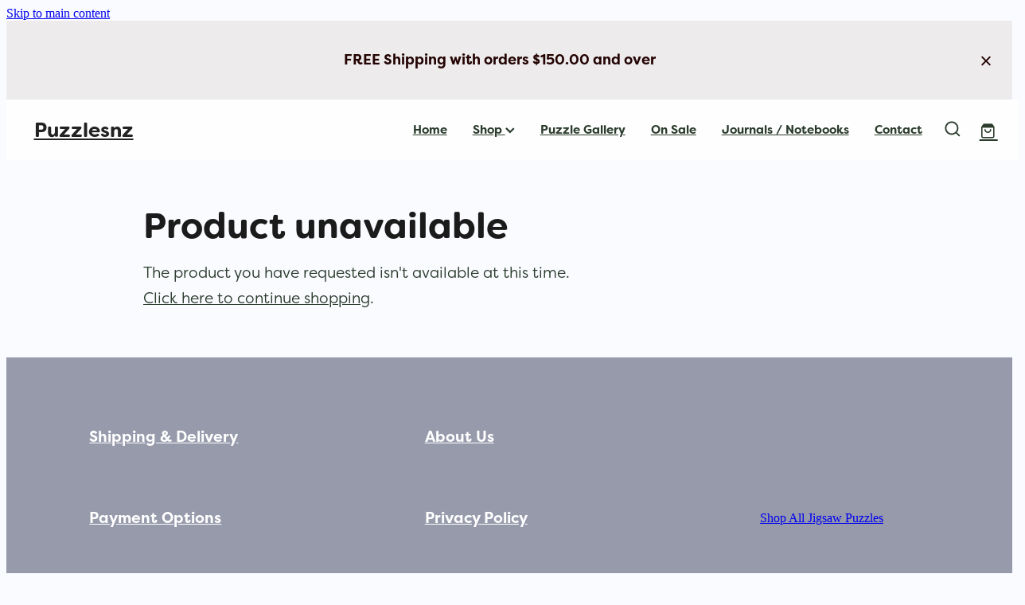

--- FILE ---
content_type: text/css
request_url: https://www.puzzlesnz.co.nz/site_files/39402/assets/shop/shop.css?v=20260116192921
body_size: 2655
content:
#main_body .stack.nsdxd-45oee .form-builder-message{background-color:#2b3c2d}#main_body .stack.nsdxd-45oee .form-builder-message__overlay{background-color:rgba(255,255,255,.8)}#main_body .stack.nsdxd-45oee .form-builder-message__message{color:#fff}#main_body .stack.nsdxd-45oee .form-builder-message__message svg path{fill:#fff}#main_body .stack.nsdxd-45oee .block .rs-form-builder--basic{font-family:vdml;font-weight:700;font-style:normal}#main_body .stack.nsdxd-45oee .block .error-label{font-family:vdml;font-weight:700;font-style:normal}#main_body .stack.nsdxd-45oee .block .rs-form-builder_row label{font-family:vdml;font-weight:700;font-style:normal;color:rgb(var(--website-brand-9b4c4199-a721-4779-905c-db7d089f0fec)/1)}#main_body .stack.nsdxd-45oee .block .form-builder-container .choices__item{font-family:vdml;font-weight:700;font-style:normal}#main_body .stack.nsdxd-45oee .block .form-builder-container .choices__list{font-family:vdml;font-weight:700;font-style:normal}#main_body .stack.nsdxd-45oee .block .rs-form__file-upload{--font-family:vdml;--font-weight:700;--font-style:normal;--color:rgb(var(--website-brand-9b4c4199-a721-4779-905c-db7d089f0fec)/1)}.stack.nsdxd-45oee{background:#969aab}#main_body .stack.nsdxd-45oee .block h1{color:rgb(var(--website-brand-9b4c4199-a721-4779-905c-db7d089f0fec)/1);font-family:vdml;font-weight:700;font-style:normal}#main_body .stack.nsdxd-45oee .accordion-block .accordion-block__item-icon--h1 svg path{fill:rgb(var(--website-brand-9b4c4199-a721-4779-905c-db7d089f0fec)/1)}#main_body .stack.nsdxd-45oee .block h1.heading{color:rgb(var(--website-brand-9b4c4199-a721-4779-905c-db7d089f0fec)/1)}#main_body .stack.nsdxd-45oee .block h1.heading a{color:rgb(var(--website-brand-9b4c4199-a721-4779-905c-db7d089f0fec)/1)}#main_body .stack.nsdxd-45oee .block h2{color:rgb(var(--website-brand-9b4c4199-a721-4779-905c-db7d089f0fec)/1)}#main_body .stack.nsdxd-45oee .accordion-block .accordion-block__item-icon--h2 svg path{fill:rgb(var(--website-brand-9b4c4199-a721-4779-905c-db7d089f0fec)/1)}#main_body .stack.nsdxd-45oee .block h2.heading{color:rgb(var(--website-brand-9b4c4199-a721-4779-905c-db7d089f0fec)/1)}#main_body .stack.nsdxd-45oee .block h2.heading a{color:rgb(var(--website-brand-9b4c4199-a721-4779-905c-db7d089f0fec)/1)}#main_body .stack.nsdxd-45oee .block h3{color:#fff;font-size:1.125rem;font-family:vdml;font-weight:700;font-style:normal}#main_body .stack.nsdxd-45oee .accordion-block .accordion-block__item-icon--h3 svg path{fill:#fff}#main_body .stack.nsdxd-45oee .block h3.heading{color:#fff}#main_body .stack.nsdxd-45oee .block h3.heading a{color:#fff}#main_body .stack.nsdxd-45oee .accordion-block .accordion-block__item-icon--h3 svg{width:1.125rem;height:1.125rem}#main_body .stack.nsdxd-45oee .block .p-font:not(.picture-subtitle){color:rgb(var(--website-brand-9b4c4199-a721-4779-905c-db7d089f0fec)/1);font-family:vdml;font-weight:700;font-style:normal}#main_body .stack.nsdxd-45oee .accordion-block .accordion-block__item-icon--.p-font:not(.picture-subtitle) svg path{fill:rgb(var(--website-brand-9b4c4199-a721-4779-905c-db7d089f0fec)/1)}#main_body .stack.nsdxd-45oee .block .p-font:not(.picture-subtitle).heading{color:rgb(var(--website-brand-9b4c4199-a721-4779-905c-db7d089f0fec)/1)}#main_body .stack.nsdxd-45oee .block .p-font:not(.picture-subtitle).heading a{color:rgb(var(--website-brand-9b4c4199-a721-4779-905c-db7d089f0fec)/1)}#main_body .stack.nsdxd-45oee #main_body .blog_post_holder .blog_readmore{color:rgb(var(--website-brand-9b4c4199-a721-4779-905c-db7d089f0fec)/1)}#main_body .stack.nsdxd-45oee .p-font-colour{color:rgb(var(--website-brand-9b4c4199-a721-4779-905c-db7d089f0fec)/1)}#main_body .stack.nsdxd-45oee .text_block .text_block_text a{color:rgb(var(--website-brand-9b4c4199-a721-4779-905c-db7d089f0fec)/1)}#main_body .stack.nsdxd-45oee .text_block .text_block_text a:visited{color:rgb(var(--website-brand-9b4c4199-a721-4779-905c-db7d089f0fec)/1)}#main_body .stack.nsdxd-45oee .accordion-block .accordion-block__item-content a{color:rgb(var(--website-brand-9b4c4199-a721-4779-905c-db7d089f0fec)/1)}#main_body .stack.nsdxd-45oee .accordion-block .accordion-block__item-content a:visited{color:rgb(var(--website-brand-9b4c4199-a721-4779-905c-db7d089f0fec)/1)}#main_body .stack.nsdxd-45oee .text-link-colour{color:rgb(var(--website-brand-9b4c4199-a721-4779-905c-db7d089f0fec)/1)}#main_body .stack.nsdxd-45oee .text-link-colour svg{fill:rgb(var(--website-brand-9b4c4199-a721-4779-905c-db7d089f0fec)/1)}#main_body .stack.nsdxd-45oee{--accessibility-outline-color:rgb(var(--website-brand-9b4c4199-a721-4779-905c-db7d089f0fec)/1)}.stack.nsdxd-45oee .file_upload_block .file-download-arrow{background:#fff}#main_body .stack.nsdxd-45oee .site-button{color:#fff;box-shadow:none;background:#2b3c2d;border-radius:.5rem;display:inline-block;line-height:1.2;width:auto;min-width:none;max-width:none;padding:1rem 1.5em}#main_body .stack.nsdxd-45oee .button-content{box-shadow:none;background:#2b3c2d;color:#fff;border-radius:.5rem;display:inline-block;line-height:1.2;width:auto;min-width:none;max-width:none;padding:1rem 1.5em}.stack.nsdxd-45oee .file_upload_block .file-download-arrow .file-download-ext{color:#2b3c2d}.stack.nsdxd-45oee .file_upload_block .file-download-arrow svg path{fill:#2b3c2d}#main_body .stack.nsdxd-45oee .button-content.file-upload-container{padding:1rem 1.042em;width:100%;max-width:21.875rem}#main_body .stack.nsdxd-45oee .button-content.file-upload-container .file-download-arrow{display:block}#main_body .stack.nsdxd-45oee .button-content.file-upload-container .file-download-text{padding-right:4.35em;line-height:1.5em}@media only screen and (min-width:740px){#main_body .stack.nsdxd-45oee .button-content:hover{background:rgba(13,30,15,1);color:#fff}#main_body .stack.nsdxd-45oee .site-button:hover{background:rgba(13,30,15,1);color:#fff}.stack.nsdxd-45oee .file_upload_block .file-upload-container:hover .file-download-arrow svg path{fill:#2b3c2d}}@media only screen and (max-width:740px){html:not(.responsive-disabled) .stack.nsdxd-45oee .file_upload_block .file-upload-container:hover .file-download-arrow svg path{fill:#2b3c2d}}._1100af70--1ef36c45{--fluid-width:8}._4993ced5--1ef36c45{flex:0 1 calc(100%/(var(--grid-size,24)/var(--fluid-width,8)))}._1100af70--519cb390{--fluid-width:8}._4993ced5--519cb390{flex:0 1 calc(100%/(var(--grid-size,24)/var(--fluid-width,8)))}._1100af70--d06f72d9{--fluid-width:8}._4993ced5--d06f72d9{flex:0 1 calc(100%/(var(--grid-size,24)/var(--fluid-width,8)))}#content .stack_area{padding-bottom:0}.nsdxd-45oee{margin-top:0;margin-bottom:0;--stack-design-padding-top:.25rem;--stack-design-padding-bottom:0;padding-top:var(--stack-design-padding-top,0);padding-bottom:var(--stack-design-padding-bottom,0);--stack-design-column-gap:0;--stack-design-padding-left:0;--stack-design-padding-right:0}.nsdxd-45oee .column{padding-top:3.5334vw;padding-bottom:3.5334vw;padding-left:8.154vw;padding-right:8.154vw}.nsdxd-45oee .column-container{gap:var(--stack-design-column-gap,0)}.nsdxd-45oee .stack-inner{padding-left:var(--stack-design-padding-left,0);padding-right:var(--stack-design-padding-right,0)}@media screen and (max-width:740px){.stack.nsdxd-45oee .column{padding-top:8px;padding-bottom:8px;padding-left:24px;padding-right:24px}.stack.nsdxd-45oee{margin-top:0;margin-bottom:0;--stack-design-mobile-padding-top:.5rem;--stack-design-mobile-padding-bottom:.5rem;padding-top:var(--stack-design-mobile-padding-top,0);padding-bottom:var(--stack-design-mobile-padding-bottom,0);--stack-design-mobile-padding-left:0;--stack-design-mobile-padding-right:0}.stack.nsdxd-45oee .column-container{gap:0}.stack.nsdxd-45oee .stack-inner{padding-left:var(--stack-design-mobile-padding-left,0);padding-right:var(--stack-design-mobile-padding-right,0)}}._5d5af514{--grid-size:24}._252144ef{padding:1.25rem;overflow:hidden;box-sizing:border-box;width:75%;position:absolute;z-index:2;left:50%;transform:translateX(-50%);top:10%;pointer-events:none;opacity:0;background-color:var(--button-group-background-color);font-smoothing:antialiased;-webkit-font-smoothing:antialiased}._8dce7e5f{position:absolute;top:0;left:0;width:100%;height:100%;z-index:1;opacity:0;pointer-events:none}._2c899cee{pointer-events:auto}._9df0276b{font-size:1.125rem;line-height:1.2em;padding-left:2.1875rem;word-wrap:break-word}._9df0276b svg{width:1.5rem;height:1.1875rem;position:absolute;top:50%;transform:translateY(-50%);translate:-2.5rem 0;fill:var(--button-group-text-color)}@layer rs-base{._925853a1--85d3f7d1{--button-group-background-color:#333;--button-group-text-color:#fff;--button-group-border-size:1px;--button-group-border-radius:21.875rem;--button-group-border-color:#333;--button-group-font-weight:500;--button-group-font-family:dynx;--button-group-font-style:normal;--button-group-hover-background-color:#333;--button-group-hover-text-color:#fff;--button-group-hover-border-color:#333;--button-group-font-size:1rem;--button-group-mobile-font-size:1rem;--button-group-letter-spacing:0em;--button-group-line-height:1.2;--button-group-text-transform:none;--button-group-padding:1rem 1.5em;--button-group-centered-text:center;--button-group-display:inline-flex;--button-group-width:auto;--button-group-min-width:4.375rem;--button-group-max-width:unset}}@layer rs-variants{._7c78bdb9--85d3f7d1 ._925853a1{--button-group-font-size:1rem;--button-group-mobile-font-size:1rem;--button-group-letter-spacing:0em;--button-group-line-height:1.2;--button-group-text-transform:none;--button-group-border-radius:21.875rem;--button-group-padding:1rem 1.5em;--button-group-display:inline-flex;--button-group-width:auto;--button-group-min-width:4.375rem;--button-group-max-width:unset}}@layer rs-base{._925853a1--cecc1957{--button-group-background-color:rgb(var(--website-brand-9b4c4199-a549-45ca-a54f-5da40e759cdb)/1);--button-group-text-color:#fff;--button-group-border-size:0px;--button-group-border-radius:0px;--button-group-border-color:#333;--button-group-font-weight:500;--button-group-font-family:dynx;--button-group-font-style:normal;--button-group-hover-background-color:#0d1e0f;--button-group-hover-text-color:#fff;--button-group-hover-border-color:#151515;--button-group-font-size:1rem;--button-group-mobile-font-size:1rem;--button-group-letter-spacing:0em;--button-group-line-height:1.5;--button-group-text-transform:none;--button-group-padding:1rem 1.5em;--button-group-centered-text:center;--button-group-display:inline-flex;--button-group-width:auto;--button-group-min-width:4.375rem;--button-group-max-width:unset}}@layer rs-variants{._7c78bdb9--cecc1957 ._925853a1{--button-group-font-size:1rem;--button-group-mobile-font-size:1rem;--button-group-letter-spacing:0em;--button-group-line-height:1.5;--button-group-text-transform:none;--button-group-border-radius:0px;--button-group-padding:1rem 1.5em;--button-group-display:inline-flex;--button-group-width:auto;--button-group-min-width:4.375rem;--button-group-max-width:unset}}@layer rs-base{._925853a1--97e8fcbc{--button-group-background-color:#2b3c2d;--button-group-text-color:#fff;--button-group-border-size:0px;--button-group-border-radius:.5rem;--button-group-border-color:#2b3c2d;--button-group-font-weight:500;--button-group-font-family:dynx;--button-group-font-style:normal;--button-group-hover-background-color:#0d1e0f;--button-group-hover-text-color:#fff;--button-group-hover-border-color:#0d1e0f;--button-group-font-size:1rem;--button-group-mobile-font-size:1rem;--button-group-letter-spacing:0em;--button-group-line-height:1.5;--button-group-text-transform:none;--button-group-padding:1rem 1.5em;--button-group-centered-text:center;--button-group-display:inline-flex;--button-group-width:auto;--button-group-min-width:4.375rem;--button-group-max-width:unset}}@layer rs-variants{._7c78bdb9--97e8fcbc ._925853a1{--button-group-font-size:1rem;--button-group-mobile-font-size:1rem;--button-group-letter-spacing:0em;--button-group-line-height:1.5;--button-group-text-transform:none;--button-group-border-radius:.5rem;--button-group-padding:1rem 1.5em;--button-group-display:inline-flex;--button-group-width:auto;--button-group-min-width:4.375rem;--button-group-max-width:unset}}@layer rs-base{._925853a1--7bb9c8c1{--button-group-background-color:rgb(var(--website-brand-9b4c4199-a549-45ca-a54f-5da40e759cdb)/1);--button-group-text-color:rgb(var(--website-brand-9b4c4199-a721-4779-905c-db7d089f0fec)/1);--button-group-border-size:0px;--button-group-border-radius:0px;--button-group-border-color:rgb(var(--website-brand-9b4c4199-a549-45ca-a54f-5da40e759cdb)/1);--button-group-font-weight:700;--button-group-font-family:dynx;--button-group-font-style:normal;--button-group-hover-background-color:#323232;--button-group-hover-text-color:#fff;--button-group-hover-border-color:#323232;--button-group-font-size:.9375rem;--button-group-mobile-font-size:1rem;--button-group-letter-spacing:0em;--button-group-line-height:1;--button-group-text-transform:none;--button-group-padding:.7em .95em;--button-group-centered-text:center;--button-group-display:inline-flex;--button-group-width:auto;--button-group-min-width:4.375rem;--button-group-max-width:unset}}@layer rs-variants{._7c78bdb9--7bb9c8c1 ._925853a1{--button-group-font-size:.9375rem;--button-group-mobile-font-size:1rem;--button-group-letter-spacing:0em;--button-group-line-height:1;--button-group-text-transform:none;--button-group-border-radius:0px;--button-group-padding:.7em .95em;--button-group-display:inline-flex;--button-group-width:auto;--button-group-min-width:4.375rem;--button-group-max-width:unset}}@layer rs-base{._925853a1--88c24090{--button-group-background-color:rgb(var(--website-brand-9b4c4199-a549-45ca-a54f-5da40e759cdb)/1);--button-group-text-color:#fff;--button-group-border-size:0px;--button-group-border-radius:0px;--button-group-border-color:#333;--button-group-font-weight:500;--button-group-font-family:dynx;--button-group-font-style:normal;--button-group-hover-background-color:#0d1e0f;--button-group-hover-text-color:#fff;--button-group-hover-border-color:#0d1e0f;--button-group-font-size:1rem;--button-group-mobile-font-size:1rem;--button-group-letter-spacing:0em;--button-group-line-height:1.5;--button-group-text-transform:none;--button-group-padding:1rem 1.5em;--button-group-centered-text:center;--button-group-display:inline-flex;--button-group-width:auto;--button-group-min-width:4.375rem;--button-group-max-width:unset}}@layer rs-variants{._7c78bdb9--88c24090 ._925853a1{--button-group-font-size:1rem;--button-group-mobile-font-size:1rem;--button-group-letter-spacing:0em;--button-group-line-height:1.5;--button-group-text-transform:none;--button-group-border-radius:0px;--button-group-padding:1rem 1.5em;--button-group-display:inline-flex;--button-group-width:auto;--button-group-min-width:4.375rem;--button-group-max-width:unset}}@layer rs-base{._925853a1--3a95718b{--button-group-background-color:rgb(var(--website-brand-9b4c4199-a549-45ca-a54f-5da40e759cdb)/1);--button-group-text-color:#333;--button-group-border-size:0px;--button-group-border-radius:0px;--button-group-border-color:#333;--button-group-font-weight:500;--button-group-font-family:dynx;--button-group-font-style:normal;--button-group-hover-background-color:transparent;--button-group-hover-text-color:#0d1e0f;--button-group-hover-border-color:#0d1e0f;--button-group-font-size:1rem;--button-group-mobile-font-size:1rem;--button-group-letter-spacing:0em;--button-group-line-height:1.5;--button-group-text-transform:none;--button-group-padding:1rem 1.5em;--button-group-centered-text:center;--button-group-display:inline-flex;--button-group-width:auto;--button-group-min-width:4.375rem;--button-group-max-width:unset}}@layer rs-variants{._7c78bdb9--3a95718b ._925853a1{--button-group-font-size:1rem;--button-group-mobile-font-size:1rem;--button-group-letter-spacing:0em;--button-group-line-height:1.5;--button-group-text-transform:none;--button-group-border-radius:0px;--button-group-padding:1rem 1.5em;--button-group-display:inline-flex;--button-group-width:auto;--button-group-min-width:4.375rem;--button-group-max-width:unset}}@layer rs-base{._925853a1:hover{background-color:var(--button-group-hover-background-color);color:var(--button-group-hover-text-color);box-shadow:inset 0 0 0 var(--button-group-border-size) var(--button-group-hover-border-color)}._925853a1{box-sizing:border-box;border:none;outline:none;cursor:pointer;align-items:center;font-smoothing:antialiased;-webkit-font-smoothing:antialiased;justify-content:var(--button-group-centered-text);text-align:var(--button-group-centered-text);background-color:var(--button-group-background-color);color:var(--button-group-text-color);box-shadow:inset 0 0 0 var(--button-group-border-size) var(--button-group-border-color);border-radius:var(--button-group-border-radius);padding:var(--button-group-padding);font-family:var(--button-group-font-family);font-weight:var(--button-group-font-weight);font-style:var(--button-group-font-style);font-size:var(--button-group-font-size);text-transform:var(--button-group-text-transform);letter-spacing:var(--button-group-letter-spacing);transition:background-color .15s ease-out,color .15s ease-out,border-color .15s ease-out;line-height:var(--button-group-line-height);display:var(--button-group-display);width:var(--button-group-width);max-width:var(--button-group-max-width);min-width:var(--button-group-min-width);word-wrap:break-word;min-height:calc(var(--button-group-font-size)*var(--button-group-line-height))}@media (max-width:41.6875rem){._925853a1{font-size:var(--button-group-mobile-font-size)}}}._f1dcfe40{display:flex;flex-wrap:wrap;gap:.5rem;align-items:center;align-self:stretch}._4b0152f0{display:inline-block;width:auto;max-width:none;min-width:4.375rem;text-align:center;white-space:nowrap;text-decoration:none}._766d9222{justify-content:start}._3d1a6c78{justify-content:center}._774d5a3c{justify-content:end}@layer rs-base{._925853a1:hover{background-color:var(--button-group-hover-background-color);color:var(--button-group-hover-text-color);box-shadow:inset 0 0 0 var(--button-group-border-size) var(--button-group-hover-border-color)}._925853a1{box-sizing:border-box;border:none;outline:none;cursor:pointer;align-items:center;font-smoothing:antialiased;-webkit-font-smoothing:antialiased;justify-content:var(--button-group-centered-text);text-align:var(--button-group-centered-text);background-color:var(--button-group-background-color);color:var(--button-group-text-color);box-shadow:inset 0 0 0 var(--button-group-border-size) var(--button-group-border-color);border-radius:var(--button-group-border-radius);padding:var(--button-group-padding);font-family:var(--button-group-font-family);font-weight:var(--button-group-font-weight);font-style:var(--button-group-font-style);font-size:var(--button-group-font-size);text-transform:var(--button-group-text-transform);letter-spacing:var(--button-group-letter-spacing);transition:background-color .15s ease-out,color .15s ease-out,border-color .15s ease-out;line-height:var(--button-group-line-height);display:var(--button-group-display);width:var(--button-group-width);max-width:var(--button-group-max-width);min-width:var(--button-group-min-width);word-wrap:break-word;min-height:calc(var(--button-group-font-size)*var(--button-group-line-height))}@media (max-width:41.6875rem){._925853a1{font-size:var(--button-group-mobile-font-size)}}}@layer rs-variants{._3f36cb6a{padding:.875rem;width:auto;max-width:unset;min-width:unset}@media (max-width:41.6875rem){._3f36cb6a{width:100%;margin-top:2.5rem}}}@layer rs-base{._925853a1--88c24090{--button-group-background-color:rgb(var(--website-brand-9b4c4199-a549-45ca-a54f-5da40e759cdb)/1);--button-group-text-color:#fff;--button-group-border-size:0px;--button-group-border-radius:0px;--button-group-border-color:#333;--button-group-font-weight:500;--button-group-font-family:dynx;--button-group-font-style:normal;--button-group-hover-background-color:#0d1e0f;--button-group-hover-text-color:#fff;--button-group-hover-border-color:#0d1e0f;--button-group-font-size:1rem;--button-group-mobile-font-size:1rem;--button-group-letter-spacing:0em;--button-group-line-height:1.5;--button-group-text-transform:none;--button-group-padding:1rem 1.5em;--button-group-centered-text:center;--button-group-display:inline-flex;--button-group-width:auto;--button-group-min-width:4.375rem;--button-group-max-width:unset}}@layer rs-base{._925853a1--3a95718b{--button-group-background-color:rgb(var(--website-brand-9b4c4199-a549-45ca-a54f-5da40e759cdb)/1);--button-group-text-color:#333;--button-group-border-size:0px;--button-group-border-radius:0px;--button-group-border-color:#333;--button-group-font-weight:500;--button-group-font-family:dynx;--button-group-font-style:normal;--button-group-hover-background-color:transparent;--button-group-hover-text-color:#0d1e0f;--button-group-hover-border-color:#0d1e0f;--button-group-font-size:1rem;--button-group-mobile-font-size:1rem;--button-group-letter-spacing:0em;--button-group-line-height:1.5;--button-group-text-transform:none;--button-group-padding:1rem 1.5em;--button-group-centered-text:center;--button-group-display:inline-flex;--button-group-width:auto;--button-group-min-width:4.375rem;--button-group-max-width:unset}}@layer rs-base{._925853a1--7bb9c8c1{--button-group-background-color:rgb(var(--website-brand-9b4c4199-a549-45ca-a54f-5da40e759cdb)/1);--button-group-text-color:rgb(var(--website-brand-9b4c4199-a721-4779-905c-db7d089f0fec)/1);--button-group-border-size:0px;--button-group-border-radius:0px;--button-group-border-color:rgb(var(--website-brand-9b4c4199-a549-45ca-a54f-5da40e759cdb)/1);--button-group-font-weight:700;--button-group-font-family:dynx;--button-group-font-style:normal;--button-group-hover-background-color:#323232;--button-group-hover-text-color:#fff;--button-group-hover-border-color:#323232;--button-group-font-size:.9375rem;--button-group-mobile-font-size:1rem;--button-group-letter-spacing:0em;--button-group-line-height:1;--button-group-text-transform:none;--button-group-padding:.7em .95em;--button-group-centered-text:center;--button-group-display:inline-flex;--button-group-width:auto;--button-group-min-width:4.375rem;--button-group-max-width:unset}}@layer rs-variants{._1e7614a9>*{width:50%}._1e7614a9{display:flex;gap:.5rem;width:100%;margin-top:1.25rem}@media (max-width:41.6875rem){._1e7614a9{display:block}}}._dbdbbbd9{--button-group-font-size:1rem;height:3.0625rem;box-sizing:border-box}._de4d1125{opacity:.6;cursor:wait}._7720d2f9:not(:focus-visible){position:absolute;left:-1px;top:auto;width:1px;height:1px;overflow:hidden;padding:0;clip:rect(1px,1px,1px,1px);clip-path:inset(50%);margin:-1px}body.auth ._7720d2f9:focus-visible{top:3.625rem}._7720d2f9:focus-visible{position:absolute;width:auto;height:auto;z-index:2000;left:.5rem;top:.5rem;clip:unset;clip-path:unset;font-size:1rem;padding:.75rem 1.25rem}._254b5c18:focus-visible{background-color:#244fb6;color:#fff;border-radius:.25rem}._254b5c18:hover{background-color:#1c3f91}._c22d63fc{background-color:var(--header-background-color);height:var(--header-height)}